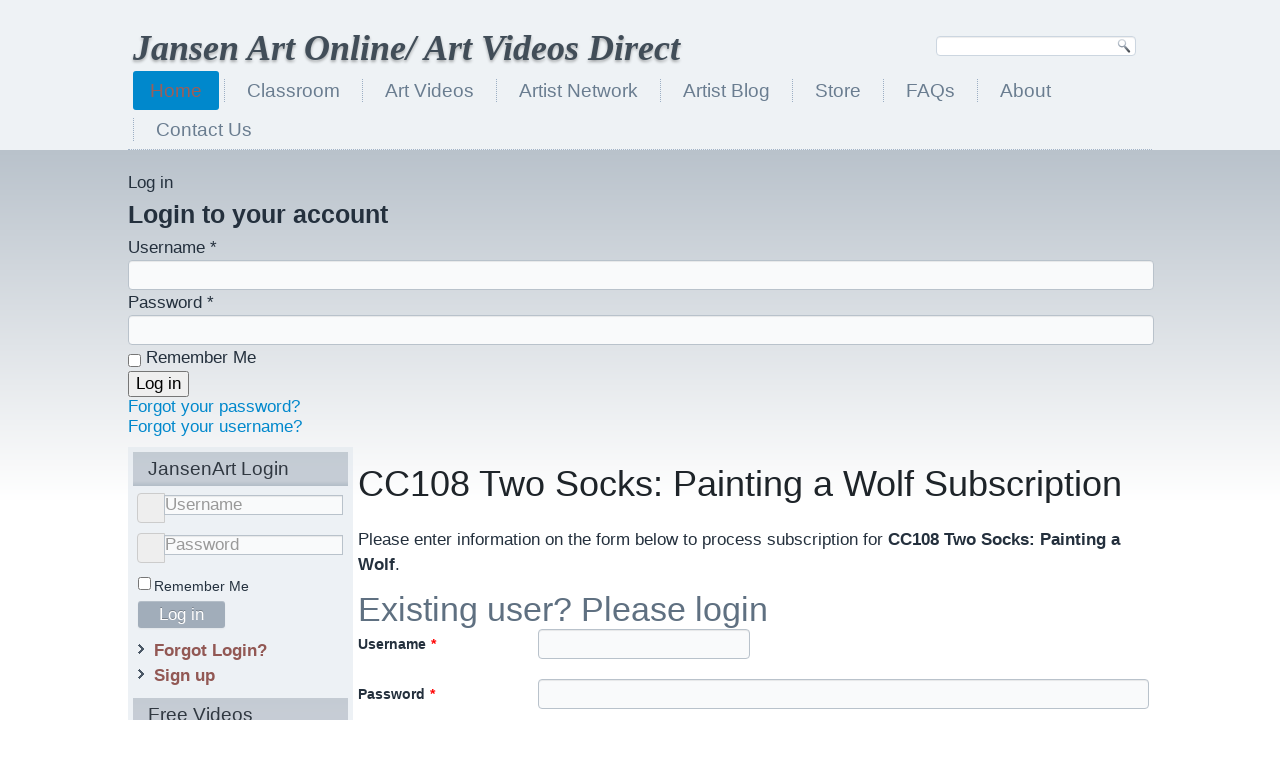

--- FILE ---
content_type: text/html; charset=utf-8
request_url: https://jansenartonline.com/en/component/osmembership/online-classes/cc108-two-socks-painting-a-wolf/sign-up?Itemid=263
body_size: 9737
content:
<!DOCTYPE html>
<html dir="ltr" lang="en-gb">
<head>
    <base href="https://jansenartonline.com/en/component/osmembership/online-classes/cc108-two-socks-painting-a-wolf/sign-up" />
	<meta http-equiv="content-type" content="text/html; charset=utf-8" />
	<meta name="keywords" content="Jansen Art Online, art classes, heritage acrylics, Jansen art studio, david jansen, paint it simply, global art supply" />
	<meta name="description" content="Jansen Art Online Education.  Professional Live and Streaming Online Art Classes for all levels." />
	<meta name="generator" content="Joomla! - Open Source Content Management" />
	<title>Jansen Art Online</title>
	<link href="/templates/jao_18/favicon.ico" rel="shortcut icon" type="image/vnd.microsoft.icon" />
	<link href="/media/com_osmembership/assets/css/style.min.css?3.0.2" rel="stylesheet" type="text/css" />
	<link href="/media/jui/css/bootstrap.min.css?65d6d97007cbbb72ade0aa339e954649" rel="stylesheet" type="text/css" />
	<link href="/media/jui/css/bootstrap-responsive.min.css?65d6d97007cbbb72ade0aa339e954649" rel="stylesheet" type="text/css" />
	<link href="/media/jui/css/bootstrap-extended.css?65d6d97007cbbb72ade0aa339e954649" rel="stylesheet" type="text/css" />
	<link href="/media/com_osmembership/assets/js/tingle/tingle.min.css" rel="stylesheet" type="text/css" />
	<link href="/media/com_osmembership/assets/js/validate/css/validationEngine.jquery.min.css" rel="stylesheet" type="text/css" />
	<link href="/plugins/system/jcemediabox/css/jcemediabox.min.css?9d108330040bd2b7386ad9c4cf8105fc" rel="stylesheet" type="text/css" />
	<link href="/plugins/system/jce/css/content.css?65d6d97007cbbb72ade0aa339e954649" rel="stylesheet" type="text/css" />
	<link href="https://jansenartonline.com/components/com_comprofiler/plugin/templates/default/bootstrap.css?v=251daca9b5dd7109" rel="stylesheet" type="text/css" />
	<link href="https://jansenartonline.com/components/com_comprofiler/plugin/templates/default/fontawesome.css?v=251daca9b5dd7109" rel="stylesheet" type="text/css" />
	<link href="https://jansenartonline.com/components/com_comprofiler/plugin/templates/default/template.css?v=5e681ab837198ac9" rel="stylesheet" type="text/css" />
	<link href="/modules/mod_bt_login/tmpl/css/style2.0.css" rel="stylesheet" type="text/css" />
	<script type="application/json" class="joomla-script-options new">{"csrf.token":"e17911145c94c59317e32333a5d285b7","system.paths":{"root":"","base":""},"system.keepalive":{"interval":3600000,"uri":"\/en\/component\/ajax\/?format=json"},"humanFormat":"YYYY-MM-DD","rootUri":"","joomla.jtext":{"OSM_FIELD_REQUIRED":"* This field is required","OSM_PLEASE_SELECT_AN_OPTION":"* Please select an option","OSM_CHECKBOX_REQUIRED":"* This checkbox is required","OSM_BOTH_DATE_RANGE_FIELD_REQUIRED":"* Both date range fields are required","OSM_FIELD_MUST_EQUAL_TEST":"* Field must equal test","OSM_INVALID":"* Invalid","OSM_DATE_TIME_RANGE":"Date Time Range","OSM_CHARACTERS_REQUIRED":"characters required","OSM_CHACTERS_ALLOWED":"characters allowed","OSM_GROUP_REQUIRED":"* You must fill one of the following fields","OSM_MIN":"* Minimum value is","OSM_MAX":"* Maximum value is","OSM_DATE_PRIOR_TO":"* Date prior to ","OSM_DATE_PAST":"* Date past ","OSM_MAXIMUM":"* Maximum","OSM_OPTION_ALLOW":"options allowed","OSM_PLEASE_SELECT":"* Please select","OSM_FIELDS_DO_NOT_MATCH":"* Fields do not match","OSM_INVALID_CREDIT_CARD_NUMBER":"* Invalid credit card number","OSM_INVALID_PHONE_NUMBER":"* Invalid phone number","OSM_INVALID_EMAIL_ADDRESS":"* Invalid email address","OSM_NOT_A_VALID_INTEGER":"* Not a valid integer","OSM_INVALID_FLOATING_DECIMAL_NUMBER":"* Invalid floating decimal number","OSM_INVALID_DATE":"* Invalid date, must be in YYYY-MM-DD format","OSM_INVALID_IP_ADDRESS":"* Invalid IP address","OSM_INVALID_URL":"* Invalid URL","OSM_NUMBER_ONLY":"* Numbers only","OSM_LETTERS_ONLY":"* Letters only","OSM_NO_SPECIAL_CHACTERS_ALLOWED":"* No special characters allowed","OSM_INVALID_USERNAME":"This username has been used by a different user. Please enter a new username","OSM_INVALID_EMAIL":"This email has been used by a different user. Please enter a new email","OSM_INVALID_PASSWORD":"OSM_INVALID_PASSWORD","OSM_EXPECTED_FORMAT":"Expected Format:","OSM_INVALID_VATNUMBER":"Invalid EU VAT Number"},"hasStripePaymentMethod":false,"hidePaymentInformation":false,"paymentNeeded":true,"selectedState":"","vatNumberField":"","showVatNumberField":0,"inputPrependClass":"input-prepend","addOnClass":"add-on","countryCode":"US","currencyCode":"USD","maxErrorsPerField":0}</script>
	<script src="/media/jui/js/jquery.min.js?65d6d97007cbbb72ade0aa339e954649" type="text/javascript"></script>
	<script src="/media/jui/js/jquery-noconflict.js?65d6d97007cbbb72ade0aa339e954649" type="text/javascript"></script>
	<script src="/media/jui/js/jquery-migrate.min.js?65d6d97007cbbb72ade0aa339e954649" type="text/javascript"></script>
	<script src="/media/com_osmembership/assets/js/membershipprojq.min.js" type="text/javascript"></script>
	<script src="/media/com_osmembership/assets/js/paymentmethods.min.js" type="text/javascript"></script>
	<script src="/media/system/js/core.js?65d6d97007cbbb72ade0aa339e954649" type="text/javascript"></script>
	<!--[if lt IE 9]><script src="/media/system/js/polyfill.event.js?65d6d97007cbbb72ade0aa339e954649" type="text/javascript"></script><![endif]-->
	<script src="/media/system/js/keepalive.js?65d6d97007cbbb72ade0aa339e954649" type="text/javascript"></script>
	<script src="/media/jui/js/bootstrap.min.js?65d6d97007cbbb72ade0aa339e954649" type="text/javascript"></script>
	<script src="/media/com_osmembership/assets/js/tingle/tingle.min.js" type="text/javascript"></script>
	<script src="/media/com_osmembership/assets/js/validate/js/jquery.validationEngine.lang.min.js" type="text/javascript"></script>
	<script src="/media/com_osmembership/assets/js/validate/js/jquery.validationEngine.min.js" type="text/javascript"></script>
	<script src="/media/com_osmembership/js/site-register-default.min.js" type="text/javascript"></script>
	<script src="/plugins/system/jcemediabox/js/jcemediabox.min.js?df182ff78a8c3234076ac72bcc4e27d1" type="text/javascript"></script>
	<script src="/media/system/js/mootools-core.js?65d6d97007cbbb72ade0aa339e954649" type="text/javascript"></script>
	<script src="/media/system/js/mootools-more.js?65d6d97007cbbb72ade0aa339e954649" type="text/javascript"></script>
	<script src="/modules/mod_bt_login/tmpl/js/jquery.simplemodal.js" type="text/javascript"></script>
	<script src="/modules/mod_bt_login/tmpl/js/default.js" type="text/javascript"></script>
	<script type="text/javascript">
var langLinkForAjax="&lang=en";jQuery(function($){ initTooltips(); $("body").on("subform-row-add", initTooltips); function initTooltips (event, container) { container = container || document;$(container).find(".hasTooltip").tooltip({"html": true,"container": "body"});} });			document.addEventListener('DOMContentLoaded', function () {
		        [].slice.call(document.querySelectorAll('.osm-modal')).forEach(function (link) {
		            link.addEventListener('click', function (e) {
		            	e.preventDefault();
		                var modal = new tingle.modal({
		                	cssClass: ['osm-modal-container'],
		                    onClose: function () {
		                        modal.destroy();
		                    }
		                });		                
		                modal.setContent('<iframe width="100%" height="480px" src="' + link.href + '" frameborder="0" allowfullscreen></iframe>');
		                modal.open();
		            });
		        });
		    });
			var yearPartIndex = 0;
			var monthPartIndex = 1;
			var dayPartIndex = 2;
			var customDateFormat = 'Y-m-d';
			var pattern = new RegExp(/^(\d{4})[\-](0?[1-9]|1[012])[\-](0?[1-9]|[12][0-9]|3[01])$/);
		 methods = new PaymentMethods();
 method = new PaymentMethod('os_paypal',0,0,0,0);
 methods.Add(method);
 method = new PaymentMethod('os_paypal_pro',1,1,1,0);
 methods.Add(method);
var siteUrl = "/";
    var taxStateCountries = "";
    taxStateCountries = taxStateCountries.split(",");
jQuery(document).ready(function(){WFMediaBox.init({"base":"\/","theme":"shadow","mediafallback":0,"mediaselector":"audio,video","width":"800","height":"450","lightbox":0,"shadowbox":0,"icons":1,"overlay":1,"overlay_opacity":0.8,"overlay_color":"#000000","transition_speed":500,"close":2,"scrolling":"fixed","labels":{"close":"Close","next":"Next","previous":"Previous","cancel":"Cancel","numbers":"{{numbers}}","numbers_count":"{{current}} of {{total}}"}});});
	</script>

    <link rel="stylesheet" href="/templates/system/css/system.css" />
    <link rel="stylesheet" href="/templates/system/css/general.css" />

    <!-- Created by Artisteer v4.2.0.60623 -->
    
    
    <meta name="viewport" content="initial-scale = 1.0, maximum-scale = 1.0, user-scalable = no, width = device-width" />

    <!--[if lt IE 9]><script src="https://html5shiv.googlecode.com/svn/trunk/html5.js"></script><![endif]-->
    <link rel="stylesheet" href="/templates/jao_18/css/template.css" media="screen" type="text/css" />
    <!--[if lte IE 7]><link rel="stylesheet" href="/templates/jao_18/css/template.ie7.css" media="screen" /><![endif]-->
    <link rel="stylesheet" href="/templates/jao_18/css/template.responsive.css" media="all" type="text/css" />


    <script>if ('undefined' != typeof jQuery) document._artxJQueryBackup = jQuery;</script>
    <script src="/templates/jao_18/jquery.js"></script>
    <script>jQuery.noConflict();</script>

    <script src="/templates/jao_18/script.js"></script>
    <script src="/templates/jao_18/script.responsive.js"></script>
    <script src="/templates/jao_18/modules.js"></script>
        <script>if (document._artxJQueryBackup) jQuery = document._artxJQueryBackup;</script>
</head>
<body>

<div id="art-main">
<header class="art-header">
    <div class="art-shapes">
        
            </div>

<h1 class="art-headline">
    <a href="/">Jansen Art Online/ Art Videos Direct</a>
</h1>




<div class="art-textblock art-object227400126">
    <form class="art-search" name="Search" action="/index.php" method="post">
    <input type="text" value="" name="searchword" />
    <input type="hidden" name="task" value="search" />
<input type="hidden" name="option" value="com_search" />
<input type="submit" value="Search" name="search" class="art-search-button" />
</form>
</div>
<nav class="art-nav">
    
<ul class="art-hmenu nav-pills"><li class="item-105 current active"><a class=" active" href="/en/">Home</a></li><li class="item-106"><a href="/en/live-classroom">Classroom</a></li><li class="item-258"><a href="/en/art-videos">Art Videos</a></li><li class="item-102"><a href="/en/jansen-art-store">Artist Network</a></li><li class="item-240"><a href="http://artist.jansenartonline.com/" target="_blank">Artist Blog</a></li><li class="item-287"><a href="http://jansenartstore.com" target="_blank">Store</a></li><li class="item-109"><a href="/en/faq-s">FAQs</a></li><li class="item-107"><a href="/en/about-us">About</a></li><li class="item-108"><a href="/en/contact-us">Contact Us</a></li></ul> 
    </nav>

                    
</header>
<div class="art-sheet clearfix">
            <!-- begin nostyle -->
<div class="art-nostyle (float: right;)">
<!-- begin nostyle content -->
<div id="btl">
	<!-- Panel top -->	
	<div class="btl-panel">
					<!-- Login button -->
						<span id="btl-panel-login" class="btl-modal">Log in</span>
						<!-- Registration button -->
						
			
			</div>
	<!-- content dropdown/modal box -->
	<div id="btl-content">
			
		<!-- Form login -->	
		<div id="btl-content-login" class="btl-content-block">
						
			<!-- if not integrated any component -->
						<form name="btl-formlogin" class="btl-formlogin" action="/en/component/osmembership/" method="post">
				<div id="btl-login-in-process"></div>	
				<h3>Login to your account</h3>
									<div class="spacer"></div>
								<div class="btl-error" id="btl-login-error"></div>
				<div class="btl-field">
					<div class="btl-label">Username *</div>
					<div class="btl-input">
						<input id="btl-input-username" type="text" name="username"	/>
					</div>
				</div>
				<div class="btl-field">
					<div class="btl-label">Password *</div>
					<div class="btl-input">
						<input id="btl-input-password" type="password" name="password" alt="password" />
					</div>
				</div>
				<div class="clear"></div>
								<div class="btl-field">				
					
					<div class="btl-input" id="btl-input-remember">
						<input id="btl-checkbox-remember"  type="checkbox" name="remember"
							value="yes" />
							Remember Me					</div>	
				</div>
				<div class="clear"></div>
								<div class="btl-buttonsubmit">
					<input type="submit" name="Submit" class="btl-buttonsubmit" onclick="return loginAjax()" value="Log in" /> 
					<input type="hidden" name="bttask" value="login" /> 
					<input type="hidden" name="return" id="btl-return"	value="aW5kZXgucGhwP29wdGlvbj1jb21fb3NtZW1iZXJzaGlwJnZpZXc9cmVnaXN0ZXImaWQ9MjcmY2F0aWQ9Mg==" />
					<input type="hidden" name="e17911145c94c59317e32333a5d285b7" value="1" />				</div>
			</form>	
			<ul id ="bt_ul">
				<li>
					<a href="/en/component/comprofiler/lostpassword">
					Forgot your password?</a>
				</li>
				<li>
					<a href="/en/component/comprofiler/lostpassword">
					Forgot your username?</a>
				</li>				
			</ul>
			
		<!-- if integrated with one component -->
						
		</div>
		
				
	</div>
	<div class="clear"></div>
</div>

<script type="text/javascript">
/*<![CDATA[*/
var btlOpt = 
{
	BT_AJAX					:'https://jansenartonline.com/en/component/osmembership/online-classes/cc108-two-socks-painting-a-wolf/sign-up?Itemid=263',
	BT_RETURN				:'/en/component/osmembership/online-classes/cc108-two-socks-painting-a-wolf/sign-up',
	RECAPTCHA				:'none',
	LOGIN_TAGS				:'',
	REGISTER_TAGS			:'',
	EFFECT					:'btl-modal',
	ALIGN					:'right',
	BG_COLOR				:'#4b5463',
	MOUSE_EVENT				:'click',
	TEXT_COLOR				:'#fff',
	MESSAGES 				: {
		E_LOGIN_AUTHENTICATE 		: 'Username and password do not match or you do not have an account yet.',
		REQUIRED_NAME				: 'Please enter your name!',
		REQUIRED_USERNAME			: 'Please enter your username!',
		REQUIRED_PASSWORD			: 'Please enter your password!',
		REQUIRED_VERIFY_PASSWORD	: 'Please re-enter your password!',
		PASSWORD_NOT_MATCH			: 'Password does not match the verify password!',
		REQUIRED_EMAIL				: 'Please enter your email!',
		EMAIL_INVALID				: 'Please enter a valid email!',
		REQUIRED_VERIFY_EMAIL		: 'Please re-enter your email!',
		EMAIL_NOT_MATCH				: 'Email does not match the verify email!',
		CAPTCHA_REQUIRED			: 'Please enter captcha key'
	}
}
if(btlOpt.ALIGN == "center"){
	BTLJ(".btl-panel").css('textAlign','center');
}else{
	BTLJ(".btl-panel").css('float',btlOpt.ALIGN);
}
BTLJ("input.btl-buttonsubmit,button.btl-buttonsubmit").css({"color":btlOpt.TEXT_COLOR,"background":btlOpt.BG_COLOR});
BTLJ("#btl .btl-panel > span").css({"color":btlOpt.TEXT_COLOR,"background-color":btlOpt.BG_COLOR,"border":btlOpt.TEXT_COLOR});
/*]]>*/
</script>

<!-- end nostyle content -->
</div>
<!-- end nostyle -->
<div class="art-layout-wrapper">
                <div class="art-content-layout">
                    <div class="art-content-layout-row">
                        <div class="art-layout-cell art-sidebar1">
<div class="art-block clearfix"><div class="art-blockheader"><h3 class="t">JansenArt Login</h3></div><div class="art-blockcontent"><form action="https://jansenartonline.com/en/component/comprofiler/login" method="post" id="login-form" class="form-inline cbLoginForm">
	<input type="hidden" name="option" value="com_comprofiler" />
	<input type="hidden" name="view" value="login" />
	<input type="hidden" name="op2" value="login" />
	<input type="hidden" name="return" value="B:aHR0cHM6Ly9qYW5zZW5hcnRvbmxpbmUuY29tL2VuL2NvbXBvbmVudC9vc21lbWJlcnNoaXAvb25saW5lLWNsYXNzZXMvY2MxMDgtdHdvLXNvY2tzLXBhaW50aW5nLWEtd29sZi9zaWduLXVwP0l0ZW1pZD0yNjM=" />
	<input type="hidden" name="message" value="0" />
	<input type="hidden" name="loginfrom" value="loginmodule" />
	<input type="hidden" name="cbsecuritym3" value="cbm_524a2fd0_149176b9_6095bc3673eee0dc85cb6841aa318c36" />
						<div class="userdata">
			<div id="form-login-username" class="control-group">
				<div class="controls">
																									<div class="input-prepend input-append">
								<span class="add-on">
									<span class="cb_template cb_template_default">
										<span class="cbModuleUsernameIcon fa fa-user" title="Username"></span>
									</span>
								</span>
								<input id="modlgn-username" type="text" name="username" class="input-small" size="14" placeholder="Username" />
							</div>
															</div>
			</div>
			<div id="form-login-password" class="control-group">
				<div class="controls">
																									<div class="input-prepend input-append">
								<span class="add-on">
									<span class="cb_template cb_template_default">
										<span class="cbModulePasswordIcon fa fa-lock" title="Password"></span>
									</span>
								</span>
								<input id="modlgn-passwd" type="password" name="passwd" class="input-small" size="14" placeholder="Password"  />
							</div>
															</div>
			</div>
										<div id="form-login-remember" class="control-group checkbox">
					<label for="modlgn-remember" class="col-form-label">Remember Me</label>
					<input id="modlgn-remember" type="checkbox" name="remember" class="inputbox" value="yes" />
				</div>
									<div id="form-login-submit" class="control-group">
				<div class="controls">
					<button type="submit" name="Submit" class="btn btn-primary art-button">
																			Log in											</button>
				</div>
			</div>
					</div>
				<ul id="form-login-links" class="unstyled">
							<li id="form-login-forgot">
					<a href="https://jansenartonline.com/en/component/comprofiler/lostpassword">
																			Forgot Login?											</a>
				</li>
										<li id="form-login-register">
					<a href="https://jansenartonline.com/en/component/comprofiler/registers">
																			Sign up											</a>
				</li>
					</ul>
				</form></div></div><div class="art-block clearfix"><div class="art-blockheader"><h3 class="t">Free Videos</h3></div><div class="art-blockcontent"><ul class="menu"><li class="item-607"><a href="/en/challenge-main-page">Free Video Main Page</a></li><li class="item-586"><a href="/en/30-days-of-roses">30 Days of Roses</a></li><li class="item-596"><a href="/en/landscape-challenge">Acrylic Landscape</a></li><li class="item-618"><a href="/en/book-videos2">Book Videos</a></li><li class="item-619"><a href="/en/color-mixing-prep">Color Mixing &amp; Prep</a></li><li class="item-617"><a href="/en/jansen-art-studio">Jansen Art Studio</a></li><li class="item-606"><a href="/en/painting-birds">Painting Birds</a></li><li class="item-597"><a href="/en/spring-wildflower">Spring Wildflower</a></li></ul></div></div><div class="art-block clearfix"><div class="art-blockheader"><h3 class="t">Art Videos Direct</h3></div><div class="art-blockcontent"><ul class="menu"><li class="item-260"><a href="/en/welcome-to-art-videos-direct">Welcome To Art Videos Direct</a></li><li class="item-263"><a href="/en/how-to-subscribe">How to Subscribe</a></li><li class="item-259"><a href="/en/free-video-lesson">Free Video Lessons</a></li><li class="item-262"><a href="/en/books-videos">Free Book Videos</a></li><li class="item-315"><a href="/en/free-paint-and-prep">Free Paint &amp; Prep</a></li></ul></div></div><div class="art-block clearfix"><div class="art-blockheader"><h3 class="t">Creative Corner</h3></div><div class="art-blockcontent"><ul class="menu"><li class="item-472"><a href="/en/creative-corner-main">Creative Corner Main</a></li></ul></div></div>



                        </div>

                        <div class="art-layout-cell art-content">
<article class="art-post art-messages"><div class="art-postcontent clearfix"><div id="system-message-container">
	</div>
</div></article><article class="art-post"><div class="art-postcontent clearfix"><div id="osm-singup-page" class="osm-container osm-plan-27">
	<h1 class="osm-page-title">CC108 Two Socks: Painting a Wolf Subscription</h1>
    <div class="osm-message clearfix"><p>Please enter information on the form below to process subscription for <strong>CC108 Two Socks: Painting a Wolf</strong>.</p></div>
	<form method="post" action="/en/component/comprofiler/login" name="osm_login_form" id="osm_login_form" autocomplete="off" class="form form-horizontal">
		<h2 class="osm-heading">Existing user? Please login</h2>
		<div class="control-group">
			<div class="control-label">
				<label for="username">
					Username<span class="required">*</span>
				</label>
			</div>
			<div class="controls eb-form-control">
				<input type="text" name="username" id="username" required class="input-large validate[required] form-control" value=""/>
			</div>
		</div>
		<div class="control-group">
			<div class="control-label">
				<label for="password">
					Password<span class="required">*</span>
				</label>
			</div>
			<div class="controls eb-form-control">
				<input type="password" id="password" name="password" required class="input-large validate[required] form-control" value="" />
			</div>
		</div>
		<div class="control-group">
			<div class="controls eb-form-control">
				<input type="submit" value="Login" class="btn btn-primary" />
			</div>
		</div>

					<h2 class="eb-heading">New User? Please register</h2>
			<h3 class="osm-heading">Account Information</h3>
				<input type="hidden" name="remember" value="1" />
		<input type="hidden" name="login_from_mp_subscription_form" value="1" />
		<input type="hidden" name="return" value="aHR0cHM6Ly9qYW5zZW5hcnRvbmxpbmUuY29tL2VuL2NvbXBvbmVudC9vc21lbWJlcnNoaXAvb25saW5lLWNsYXNzZXMvY2MxMDgtdHdvLXNvY2tzLXBhaW50aW5nLWEtd29sZi9zaWduLXVwP0l0ZW1pZD0yNjM=" />
		<input type="hidden" name="e17911145c94c59317e32333a5d285b7" value="1" />	</form>
	<form method="post" name="os_form" id="os_form" action="/en/component/osmembership/?task=register.process_subscription&Itemid=263" enctype="multipart/form-data" autocomplete="off" class="form form-horizontal">
			<div id="field_username" class="control-group">
			<div class="control-label">
				<label id="username1-lbl" for="username1" class="hasTip hasTip" title="&lt;strong&gt;Username&lt;/strong&gt;&lt;br /&gt;Enter your username for your account">Username<span class="required">*</span></label>			</div>
			<div class="controls eb-form-control">
				<input type="text" name="username" id="username1" class="validate[required,minSize[2],ajax[ajaxUserCall]] form-control" value="" size="15" autocomplete="off"/>
			</div>
		</div>
	        <div id="field_password" class="control-group">
            <div class="control-label">
			    <label id="password1-lbl" for="password1" class="hasTip hasTip" title="&lt;strong&gt;Password&lt;/strong&gt;&lt;br /&gt;Enter password for your account">Password<span class="required">*</span></label>            </div>
            <div class="controls eb-form-control">
                <input value="" class="validate[required,minSize[4],ajax[ajaxValidatePassword]] form-control" type="password" name="password1" id="password1" autocomplete="off"/>
            </div>
        </div>
        <div id="field_password2" class="control-group">
            <div class="control-label">
                <label for="password2">
				    Retype Password                    <span class="required">*</span>
                </label>
            </div>
            <div class="controls eb-form-control">
                <input value="" class="validate[required,equals[password1]] form-control" type="password" name="password2" id="password2" />
            </div>
        </div>
    <div class="control-group field-type-text" id="field_first_name" >
	<div class="control-label">
		<label id="first_name-lbl" for="first_name" >
	First Name		<span class="star">&#160;*</span>
	</label>	</div>
	<div class="controls eb-form-control">
		<input type="text"
       name="first_name" id="first_name"
       value="" class="validate[required]" size="25" />
	</div>
</div>

<div class="control-group field-type-text" id="field_last_name" >
	<div class="control-label">
		<label id="last_name-lbl" for="last_name" >
	Last Name		<span class="star">&#160;*</span>
	</label>	</div>
	<div class="controls eb-form-control">
		<input type="text"
       name="last_name" id="last_name"
       value="" class="validate[required]" />
	</div>
</div>

<div class="control-group field-type-text" id="field_email" >
	<div class="control-label">
		<label id="email-lbl" for="email" >
	Email		<span class="star">&#160;*</span>
	</label>	</div>
	<div class="controls eb-form-control">
		<input type="text"
       name="email" id="email"
       value="" class="validate[required,custom[email],ajax[ajaxEmailCall]]" size="35" />
	</div>
</div>

<div class="control-group field-type-textarea" id="field_comment" >
	<div class="control-label">
		<label id="comment-lbl" for="comment" >
	Comment</label>	</div>
	<div class="controls eb-form-control">
		<textarea name="comment"
          id="comment" rows="5" cols="40"></textarea>
	</div>
</div>

		<h3 class="osm-heading">Payment Information</h3>
		<div class="control-group osm-coupon-container">
		<div class="control-label">
			<label>Coupon</label>
		</div>
		<div class="controls eb-form-control">
			<input type="text" class="form-control input-medium" name="coupon_code" id="coupon_code" value="" onchange="calculateSubscriptionFee();" />
			<span class="invalid" id="coupon_validate_msg" style="display: none;">The coupon code you entered is invalid or expired</span>
		</div>
	</div>
	<div class="control-group">
		<div class="control-label">
			<label>Price</label>
		</div>
		<div class="controls eb-form-control">
			<div class="input-prepend">
<span class="add-on">$</span>
<input id="amount" type="text" readonly="readonly" class="form-control input-small" value="29.95" />
</div>		</div>
	</div>
			<div class="control-group">
			<div class="control-label">
				<label>Discount Amount</label>
			</div>
			<div class="controls eb-form-control">
				<div class="input-prepend">
<span class="add-on">$</span>
<input id="discount_amount" type="text" readonly="readonly" class="form-control input-small" value="0.00" />
</div>			</div>
		</div>
			<div class="control-group">
			<div class="control-label">
				<label>Gross Amount</label>
			</div>
			<div class="controls eb-form-control">
				<div class="input-prepend">
<span class="add-on">$</span>
<input id="gross_amount" type="text" readonly="readonly" class="form-control input-small" value="29.95" />
</div>			</div>
		</div>
		<div class="control-group payment_information" id="payment_method_container">
		<div class="control-label" >
			<label for="payment_method">
				Payment Method				<span class="required">*</span>
			</label>
		</div>
		<div class="controls eb-form-control">
			<fieldset id="osm-payment-method-list">
									<div class="osm-payment-method-item os_paypal clearfix">
						<label>
                            <input onclick="changePaymentMethod();" id="osm-payment-method-item-0" type="radio" name="payment_method" value="os_paypal"  checked="checked"  />
							Paypal						</label>
					</div>
										<div class="osm-payment-method-item os_paypal_pro clearfix">
						<label>
                            <input onclick="changePaymentMethod();" id="osm-payment-method-item-1" type="radio" name="payment_method" value="os_paypal_pro"  />
							Credit Card Payment						</label>
					</div>
								</fieldset>
		</div>
	</div>
<div class="control-group payment_information" id="tr_card_number" style = "display:none">
    <div class="control-label">
        <label>Credit Card Number<span class="required">*</span></label>
    </div>
    <div class="controls eb-form-control">
	                <input type="text" name="x_card_num" class="validate[required]> form-control" value="" size="20" />
	        </div>
</div>
<div class="control-group payment_information" id="tr_exp_date" style = "display:none">
    <div class="control-label">
        <label>
            Expiration Date<span class="required">*</span>
        </label>
    </div>
    <div class="controls eb-form-control">
	                <select name="exp_month" id="exp_month" class="input-medium form-select">
	<option value="1" selected="selected">01</option>
	<option value="2">02</option>
	<option value="3">03</option>
	<option value="4">04</option>
	<option value="5">05</option>
	<option value="6">06</option>
	<option value="7">07</option>
	<option value="8">08</option>
	<option value="9">09</option>
	<option value="10">10</option>
	<option value="11">11</option>
	<option value="12">12</option>
</select>
  /  <select name="exp_year" class="id="exp_year" input-medium form-select">
	<option value="2026" selected="selected">2026</option>
	<option value="2027">2027</option>
	<option value="2028">2028</option>
	<option value="2029">2029</option>
	<option value="2030">2030</option>
	<option value="2031">2031</option>
	<option value="2032">2032</option>
	<option value="2033">2033</option>
	<option value="2034">2034</option>
	<option value="2035">2035</option>
	<option value="2036">2036</option>
</select>
	        </div>
</div>
<div class="control-group payment_information" id="tr_cvv_code" style = "display:none">
    <div class="control-label">
        <label>
            Card (CVV) Code<span class="required">*</span>
        </label>
    </div>
    <div class="controls eb-form-control">
	                <input type="text" name="x_card_code" class="validate[required,custom[number]] form-control" value="" size="20" />
	        </div>
</div>
<div class="control-group payment_information" id="tr_card_holder_name"  style = "display:none;" >
	<div class="control-label">
		<label>
			Card Holder Name<span class="required">*</span>
		</label>
	</div>
	<div class="controls eb-form-control">
		<input type="text" name="card_holder_name" class="validate[required] form-control"  value="" size="40" />
	</div>
</div>

	<div class="form-actions">
		<input type="submit" class="btn btn-primary" name="btnSubmit" id="btn-submit" value="Process Subscription">
		<img id="ajax-loading-animation" src="/media/com_osmembership/ajax-loadding-animation.gif" style="display: none;" alt="Loading" />
	</div>
	<input type="hidden" name="plan_id" value="27" />
	<input type="hidden" name="act" value="subscribe" />
	<input type="hidden" name="renew_option_id" value="0" />
	<input type="hidden" name="upgrade_option_id" value="0" />
	<input type="hidden" name="show_payment_fee" value="0" />
	<input type="hidden" name="vat_number_field" value="" />
	<input type="hidden" name="country_base_tax" value="0" />	
	<input type="hidden" name="default_country" id="default_country" value="United States" />
    <input type="hidden" id="card-nonce" name="nonce" />
	<input type="text" name="osm_my_own_website_name" value="" autocomplete="off" class="osm-invisible-to-visitors" />
<input type="hidden" name="e24a2e9188ca9b0bead72ef307c1e4e9" value="1768811550" />

	<input type="hidden" name="e17911145c94c59317e32333a5d285b7" value="1" /></form>
</div></div></article>


                        </div>
                    </div>
                </div>
            </div>
<div class="art-content-layout"><div class="art-content-layout-row"><div class="art-layout-cell art-layout-sidebar-bg" style="width: 100%;"><div class="art-block clearfix"><div class="art-blockcontent"><div class="custom"  >
	<p style="text-align: center;"><a href="https://indd.adobe.com/view/47d61dfb-1be9-4937-8aea-3aebffb44cb8" target="_self"><img style="background-color: initial; text-align: left;" src="/images/Footer_Banner.jpg" alt="Footer Banner" /></a></p></div></div></div></div></div></div>
<footer class="art-footer">
    <!-- begin nostyle -->
<div class="art-nostyle">
<!-- begin nostyle content -->


<div class="custom"  >
	<p style="text-align: center;">Copyright © 1997-2022 Jansen Art Studio Inc.&nbsp; All Rights Reserved.</p></div>
<!-- end nostyle content -->
</div>
<!-- end nostyle -->
</footer>

    </div>
</div>


</body>
</html>

--- FILE ---
content_type: text/javascript
request_url: https://jansenartonline.com/media/com_osmembership/js/site-register-default.min.js
body_size: 2557
content:
!function(m,p){p(m).ready(function(){"undefined"==typeof tingle&&p(".osm-modal").colorbox({width:"80%",height:"80%",iframe:!0,scrolling:!0,rel:!1}),p("#osm_login_form").length&&OSMVALIDATEFORM("#osm_login_form"),buildStateFields("state","country",Joomla.getOptions("selectedState")),OSMMaskInputs(m.getElementById("os_form")),!0===Joomla.getOptions("hidePaymentInformation")&&p(".payment_information").css("display","none");var e=Joomla.getOptions("vatNumberField");if(e){var t=Joomla.getOptions("inputPrependClass"),n=Joomla.getOptions("addOnClass"),a=Joomla.getOptions("countryCode"),i=Joomla.getOptions("showVatNumberField"),o=p("#"+e);o.addClass("taxable");var r=o.parent().html();r='<div class="'+t+' inline-display"><span class="'+n+'" id="vat_country_code">'+a+"</span>"+r+'<span class="invalid" id="vatnumber_validate_msg" style="display: none;"> '+Joomla.JText._("OSM_INVALID_VATNUMBER")+"</span></div>",o.parent().html(r),p("#"+e).change(function(){calculateSubscriptionFee()}),0===i?p("#field_"+e).hide():p("#field_"+e).show()}var s=Joomla.getOptions("paymentNeeded");if(Joomla.getOptions("hasStripePaymentMethod")&&"undefined"!=typeof stripe){var d=elements.create("card",{style:{base:{fontSize:"16px",color:"#32325d"}}});d.mount("#stripe-card-element")}Joomla.getOptions("squareAppId")&&createSquareCardElement();var l=Joomla.getOptions("maxErrorsPerField");p("#os_form").validationEngine("attach",{maxErrorsPerField:l,onValidationComplete:function(t,e){if(!0!==e)return!1;if(t.on("submit",function(e){e.preventDefault()}),t.find("#btn-submit").prop("disabled",!0),s){var n;if(void 0===(n=p('input:radio[name="payment_method"]').length?p('input:radio[name="payment_method"]:checked').val():p('input[name="payment_method"]').val()))return!0;if("undefined"!=typeof stripePublicKey&&0===n.indexOf("os_stripe")&&p("#tr_card_number").is(":visible"))return Stripe.card.createToken({number:p('input[name="x_card_num"]').val(),cvc:p('input[name="x_card_code"]').val(),exp_month:p('select[name="exp_month"]').val(),exp_year:p('select[name="exp_year"]').val(),name:p('input[name="card_holder_name"]').val()},stripeResponseHandler),!1;if("undefined"!=typeof stripe&&0===n.indexOf("os_stripe")&&p("#stripe-card-form").is(":visible"))return stripe.createToken(d).then(function(e){e.error?(alert(e.error.message),t.find("#btn-submit").removeAttr("disabled")):stripeTokenHandler(e.token)}),!1;if(0===n.indexOf("os_squareup")&&p("#tr_card_number").is(":visible"))return sqPaymentForm.requestCardNonce(),!1;if(0===n.indexOf("os_squarecard")&&p("#square-card-form").is(":visible"))return squareCardCallBackHandle(),!1}return!0}})})}(document,jQuery);

--- FILE ---
content_type: text/javascript
request_url: https://jansenartonline.com/media/com_osmembership/assets/js/paymentmethods.min.js
body_size: 11291
content:
function PaymentMethod(t,e,a,n,o){this.name=t,this.creditCard=e,this.cardType=a,this.cardCvv=n,this.cardHolderName=o}function PaymentMethods(){this.length=0,this.methods=[]}function stripeTokenHandler(t){var e=document.getElementById("os_form"),a=document.createElement("input");a.setAttribute("type","hidden"),a.setAttribute("name","stripeToken"),a.setAttribute("value",t.id),e.appendChild(a),e.submit()}PaymentMethod.prototype.getName=function(){return this.name},PaymentMethod.prototype.getCreditCard=function(){return this.creditCard},PaymentMethod.prototype.getCardType=function(){return this.cardType},PaymentMethod.prototype.getCardCvv=function(){return this.cardCvv},PaymentMethod.prototype.getCardHolderName=function(){return this.cardHolderName},PaymentMethods.prototype.Add=function(t){this.methods[this.length]=t,this.length=this.length+1},PaymentMethods.prototype.Find=function(t){for(var e=0;e<this.length;e++)if(this.methods[e].name==t)return this.methods[e];return null},OSMMaskInputs=function(t){t.querySelectorAll("input[data-input-mask]").forEach(function(t){var e=t.dataset.inputMask;"/"===e.slice(0,1)&&"/"===e.slice(-1)&&(e=(e=e.slice(1)).slice(0,-1),e=new RegExp(e));IMask(t,{mask:e})})},function(u){stripeResponseHandler=function(t,e){var a=u("#os_form");if(e.error)"card_error"==e.error.type&&"undefined"!=typeof osmStripeErrors&&osmStripeErrors[e.error.code]&&(e.error.message=osmStripeErrors[e.error.code]),alert(e.error.message),a.find("#btn-submit").prop("disabled",!1);else{var n=e.id;u("#x_card_num").val(""),u("#x_card_code").val(""),u("#card_holder_name").val(""),a.append(u('<input type="hidden" name="stripeToken" />').val(n)),a.get(0).submit()}},OSMVALIDATEFORM=function(t){var e=Joomla.getOptions("maxErrorsPerField");u(t).validationEngine("attach",{maxErrorsPerField:e,onValidationComplete:function(t,e){return 1==e&&(t.on("submit",function(t){t.preventDefault()}),!0)}})},changePaymentMethod=function(){updatePaymentMethod(),1==document.os_form.show_payment_fee.value&&calculateSubscriptionFee()},updatePaymentMethod=function(){var t;document.os_form;t=u("input:radio[name^=payment_method]").length?u('input:radio[name="payment_method"]:checked').val():u('input[name="payment_method"]').val(),method=methods.Find(t),method&&(method.getCreditCard()?(u("#tr_card_number").show(),u("#tr_exp_date").show(),u("#tr_cvv_code").show(),method.getCardHolderName(),u("#tr_card_holder_name").show()):(u("#tr_card_number").hide(),u("#tr_exp_date").hide(),u("#tr_cvv_code").hide(),u("#tr_card_holder_name").hide()),0===t.indexOf("os_squareup")?u("#sq_field_zipcode").show():u("#sq_field_zipcode").hide(),"undefined"!=typeof stripe&&(0===t.indexOf("os_stripe")?u("#stripe-card-form").show():u("#stripe-card-form").hide()),0===t.indexOf("os_squarecard")?u("#square-card-form").show():u("#square-card-form").hide())},calculateSubscriptionFee=function(){var t,s=u("#btn-submit"),l=u("#ajax-loading-animation");void 0!==(t=u("input:radio[name^=payment_method]").length?u('input:radio[name="payment_method"]:checked').val():u('input[name="payment_method"]').val())&&(s.attr("disabled","disabled"),l.show(),u.ajax({type:"POST",url:siteUrl+"index.php?option=com_osmembership&task=register.calculate_subscription_fee&payment_method="+t+langLinkForAjax,data:u("#os_form input[name='plan_id'], #os_form input[name='coupon_code'], #os_form select[name='country'], #os_form select[name='state'], #os_form input.taxable[type='text'], #os_form input[name='coupon_code'], #os_form input[name='act'], #os_form input[name='renew_option_id'], #os_form input[name='upgrade_option_id'], #os_form .payment-calculation input[type='text'], #os_form .payment-calculation input[type='range'], #os_form .payment-calculation input[type='checkbox']:checked, #os_form .payment-calculation input[type='radio']:checked, #os_form .payment-calculation select"),dataType:"json",success:function(t,e,a){var n=u("#amount"),o=u("#payment-terms"),r=u("#trial_amount"),i=u("#vat_country_code");s.removeAttr("disabled"),l.hide(),void 0!==t.setup_fee_formatted?u("#setup_fee").val(t.setup_fee_formatted):u("#setup_fee").val(t.setup_fee),n.length&&(void 0!==t.amount_formatted?n.val(t.amount_formatted):n.val(t.amount),void 0!==t.discount_amount_formatted?u("#discount_amount").val(t.discount_amount_formatted):u("#discount_amount").val(t.discount_amount),void 0!==t.tax_amount_formatted?u("#tax_amount").val(t.tax_amount_formatted):u("#tax_amount").val(t.tax_amount),void 0!==t.payment_processing_fee_formatted?u("#payment_processing_fee").val(t.payment_processing_fee_formatted):u("#payment_processing_fee").val(t.payment_processing_fee),void 0!==t.gross_amount_formatted?u("#gross_amount").val(t.gross_amount_formatted):u("#gross_amount").val(t.gross_amount)),o.length&&(o.html(t.payment_terms),r.length&&(void 0!==t.trial_amount_formatted?r.val(t.trial_amount_formatted):r.val(t.trial_amount),void 0!==t.trial_discount_amount_formatted?u("#trial_discount_amount").val(t.trial_discount_amount_formatted):u("#trial_discount_amount").val(t.trial_discount_amount),0<t.trial_discount_amount?u("#trial_discount_amount_container").show():u("#trial_discount_amount_container").hide(),void 0!==t.trial_tax_amount_formatted?u("#trial_tax_amount").val(t.trial_tax_amount_formatted):u("#trial_tax_amount").val(t.trial_tax_amount),0<t.trial_tax_amount?u("#trial_tax_amount_container").show():u("#trial_tax_amount_container").hide(),void 0!==t.trial_payment_processing_fee_formatted?u("#trial_payment_processing_fee").val(t.trial_payment_processing_fee_formatted):u("#trial_payment_processing_fee").val(t.trial_payment_processing_fee),0<t.trial_payment_processing_fee?u("#trial_payment_processing_fee_container").show():u("#trial_payment_processing_fee_container").hide(),void 0!==t.trial_gross_amount_formatted?u("#trial_gross_amount").val(t.trial_gross_amount_formatted):u("#trial_gross_amount").val(t.trial_gross_amount),0<t.trial_discount_amount||0<t.trial_tax_amount||0<t.trial_payment_processing_fee?u("#trial_gross_amount_container").show():u("#trial_gross_amount_container").hide()),void 0!==t.regular_amount_formatted?u("#regular_amount").val(t.regular_amount_formatted):u("#regular_amount").val(t.regular_amount),void 0!==t.regular_discount_amount_formatted?u("#regular_discount_amount").val(t.regular_discount_amount_formatted):u("#regular_discount_amount").val(t.regular_discount_amount),0<t.regular_discount_amount?u("#regular_discount_amount_container").show():u("#regular_discount_amount_container").hide(),void 0!==t.regular_tax_amount_formatted?u("#regular_tax_amount").val(t.regular_tax_amount_formatted):u("#regular_tax_amount").val(t.regular_tax_amount),0<t.regular_tax_amount?u("#regular_tax_amount_container").show():u("#regular_tax_amount_container").hide(),void 0!==t.regular_payment_processing_fee_formatted?u("#regular_payment_processing_fee").val(t.regular_payment_processing_fee_formatted):u("#regular_payment_processing_fee").val(t.regular_payment_processing_fee),0<t.regular_payment_processing_fee?u("#regular_payment_processing_fee_container").show():u("#regular_payment_processing_fee_container").hide(),void 0!==t.regular_gross_amount_formatted?u("#regular_gross_amount").val(t.regular_gross_amount_formatted):u("#regular_gross_amount").val(t.regular_gross_amount),0<t.regular_discount_amount||0<t.regular_tax_amount||0<t.regular_payment_processing_fee?u("#regular_gross_amount_container").show():u("#regular_gross_amount_container").hide()),i.length&&("GR"==t.country_code?i.text("EL"):i.text(t.country_code));var _=u("input[name^=vat_number_field]").val();_&&(1==t.show_vat_number_field?u("#field_"+_).show():u("#field_"+_).hide()),0==t.show_payment_information?u(".payment_information").css("display","none"):(u(".payment_information").css("display",""),updatePaymentMethod()),1==t.coupon_valid?u("#coupon_validate_msg").hide():u("#coupon_validate_msg").show(),1==t.vatnumber_valid?u("#vatnumber_validate_msg").hide():u("#vatnumber_validate_msg").show()},error:function(t,e,a){alert(e)}}))},showHideDependFields=function(t,e,a){var i=u("#btn-submit"),_=u("#ajax-loading-animation");i.attr("disabled","disabled"),i.show(),u.ajax({type:"POST",url:siteUrl+"index.php?option=com_osmembership&task=register.get_depend_fields_status&field_id="+t+langLinkForAjax,data:u(".master-field input[type='checkbox']:checked, .master-field input[type='radio']:checked, .master-field select"),dataType:"json",success:function(t,e,a){i.removeAttr("disabled"),_.hide();var n,o=[],r=[];for(0<t.hide_fields.length&&(o=t.hide_fields.split(",")),0<t.show_fields.length&&(r=t.show_fields.split(",")),n=0;n<o.length;n++)u("#"+o[n]).hide();for(n=0;n<r.length;n++)u("#"+r[n]).show();calculateSubscriptionFee()},error:function(t,e,a){alert(e)}})},buildStateField=function(e,a,t){if(u("#"+e).length&&u("#"+e).is("select")){if(u("#"+a).length)var n=u("#"+a).val();else n="";u.ajax({type:"GET",url:siteUrl+"index.php?option=com_osmembership&task=register.get_states&country_name="+n+"&field_name="+e+"&state_name="+t+langLinkForAjax,success:function(t){u("#field_"+e+" .controls").length?u("#field_"+e+" .controls").html(t):u("#field_"+e+" .col-md-9").length?u("#field_"+e+" .col-md-9").html(t):u("#field_"+e+" .uk-form-controls").html(t),"undefined"!=typeof taxStateCountries&&"state"==e&&taxStateCountries[0]&&u("#state").change(function(){if(u("#"+a).length)var t=u("#country").val();else t=u("#default_country").val();t&&-1!=u.inArray(t,taxStateCountries)&&calculateSubscriptionFee()})},error:function(t,e,a){alert(e)}}),u("#"+a).length&&u("#"+a).change(function(){u.ajax({type:"GET",url:siteUrl+"index.php?option=com_osmembership&task=register.get_states&country_name="+u(this).val()+"&field_name="+e+"&state_name="+t+langLinkForAjax,success:function(t){u("#field_"+e+" .controls").length?u("#field_"+e+" .controls").html(t):u("#field_"+e+" .col-md-9").length?u("#field_"+e+" .col-md-9").html(t):u("#field_"+e+" .uk-form-controls").html(t),"undefined"!=typeof taxStateCountries&&"state"==e&&taxStateCountries[0]&&u("#state").change(function(){if(u("#country").length)var t=u("#country").val();else t="";t&&-1!=u.inArray(t,taxStateCountries)&&calculateSubscriptionFee()})},error:function(t,e,a){alert(e)}}),0!=(paymentMethod=u("input[name^=country_base_tax]").val())&&calculateSubscriptionFee()})}else u("#"+a).length&&u("#"+a).change(function(){0!=(paymentMethod=u("input[name^=country_base_tax]").val())&&calculateSubscriptionFee()})},buildStateFields=function(e,t,a){var n=u("#"+t),o=u("#"+e);o.length&&o.is("select")?n.length&&n.change(function(){u.ajax({type:"GET",url:siteUrl+"index.php?option=com_osmembership&task=register.get_states&country_name="+u(this).val()+"&field_name="+e+"&state_name="+a+langLinkForAjax,success:function(t){u("#field_"+e+" .controls").length?u("#field_"+e+" .controls").html(t):u("#field_"+e+" .col-md-9").length?u("#field_"+e+" .col-md-9").html(t):u("#field_"+e+" .uk-form-controls").html(t),"undefined"!=typeof taxStateCountries&&"state"==e&&taxStateCountries[0]&&u("#state").change(function(){var t;(t=u("#country").length?u("#country").val():"")&&-1!=u.inArray(t,taxStateCountries)&&calculateSubscriptionFee()})},error:function(t,e,a){alert(e)}}),0!=(paymentMethod=u("input[name^=country_base_tax]").val())&&calculateSubscriptionFee()}):n.length&&n.change(function(){0!=u("input[name^=country_base_tax]").val()&&calculateSubscriptionFee()})}}(jQuery);

--- FILE ---
content_type: text/javascript
request_url: https://jansenartonline.com/media/com_osmembership/assets/js/validate/js/jquery.validationEngine.min.js
body_size: 26665
content:
jQuery(function(E){"use strict";var T={init:function(e){var t=this;return t.data("jqv")&&null!=t.data("jqv")||(e=T._saveOptions(t,e),E(document).on("click",".formError",function(){E(this).fadeOut(150,function(){E(this).parent(".formErrorOuter").remove(),E(this).remove()})})),this},attach:function(e){var t,a=this;return(t=e?T._saveOptions(a,e):a.data("jqv")).validateAttribute=a.find("[data-validation-engine*=validate]").length?"data-validation-engine":"class",t.binded&&(a.on(t.validationEventTrigger,"["+t.validateAttribute+"*=validate]:not([type=checkbox]):not([type=radio]):not(.datepicker)",T._onFieldEvent),a.on("click","["+t.validateAttribute+"*=validate][type=checkbox],["+t.validateAttribute+"*=validate][type=radio]",T._onFieldEvent),a.on(t.validationEventTrigger,"["+t.validateAttribute+"*=validate][class*=datepicker]",{delay:300},T._onFieldEvent)),t.autoPositionUpdate&&E(window).bind("resize",{noAnimation:!0,formElem:a},T.updatePromptsPosition),a.on("click","a[data-validation-engine-skip], a[class*='validate-skip'], button[data-validation-engine-skip], button[class*='validate-skip'], input[data-validation-engine-skip], input[class*='validate-skip']",T._submitButtonClick),a.removeData("jqv_submitButton"),a.on("submit",T._onSubmitEvent),this},detach:function(){var e=this,t=e.data("jqv");return e.find("["+t.validateAttribute+"*=validate]").not("[type=checkbox]").off(t.validationEventTrigger,T._onFieldEvent),e.find("["+t.validateAttribute+"*=validate][type=checkbox],[class*=validate][type=radio]").off("click",T._onFieldEvent),e.off("submit",T._onSubmitEvent),e.removeData("jqv"),e.off("click","a[data-validation-engine-skip], a[class*='validate-skip'], button[data-validation-engine-skip], button[class*='validate-skip'], input[data-validation-engine-skip], input[class*='validate-skip']",T._submitButtonClick),e.removeData("jqv_submitButton"),t.autoPositionUpdate&&E(window).off("resize",T.updatePromptsPosition),this},validate:function(){var e=E(this),t=null;if(e.is("form")||e.hasClass("validationEngineContainer")){if(e.hasClass("validating"))return!1;e.addClass("validating");var a=e.data("jqv");t=T._validateFields(this);setTimeout(function(){e.removeClass("validating")},100),t&&a.onSuccess?a.onSuccess():!t&&a.onFailure&&a.onFailure()}else if(e.is("form")||e.hasClass("validationEngineContainer"))e.removeClass("validating");else{var r=e.closest("form, .validationEngineContainer");a=r.data("jqv")?r.data("jqv"):E.validationEngine.defaults;(t=T._validateField(e,a))&&a.onFieldSuccess?a.onFieldSuccess():a.onFieldFailure&&0<a.InvalidFields.length&&a.onFieldFailure()}return a.onValidationComplete?!!a.onValidationComplete(r,t):t},updatePromptsPosition:function(e){if(e&&this==window)var r=e.data.formElem,i=e.data.noAnimation;else r=E(this.closest("form, .validationEngineContainer"));var o=r.data("jqv");return r.find("["+o.validateAttribute+"*=validate]").not(":disabled").each(function(){var e=E(this);o.prettySelect&&e.is(":hidden")&&(e=r.find("#"+o.usePrefix+e.attr("id")+o.useSuffix));var t=T._getPrompt(e),a=E(t).find(".formErrorContent").html();t&&T._updatePrompt(e,E(t),a,void 0,!1,o,i)}),this},showPrompt:function(e,t,a,r){var i=this.closest("form, .validationEngineContainer").data("jqv");return i=i||T._saveOptions(this,i),a&&(i.promptPosition=a),i.showArrow=1==r,T._showPrompt(this,e,t,!1,i),this},hide:function(){var e,t=E(this).closest("form, .validationEngineContainer").data("jqv"),a=t&&t.fadeDuration?t.fadeDuration:.3;return e=E(this).is("form")||E(this).hasClass("validationEngineContainer")?"parentForm"+T._getClassName(E(this).attr("id")):T._getClassName(E(this).attr("id"))+"formError",E("."+e).fadeTo(a,.3,function(){E(this).parent(".formErrorOuter").remove(),E(this).remove()}),this},hideAll:function(){var e=this.data("jqv"),t=e?e.fadeDuration:300;return E(".formError").fadeTo(t,300,function(){E(this).parent(".formErrorOuter").remove(),E(this).remove()}),this},_onFieldEvent:function(e){var t=E(this),a=t.closest("form, .validationEngineContainer").data("jqv");a.eventTrigger="field",window.setTimeout(function(){T._validateField(t,a),0==a.InvalidFields.length&&a.onFieldSuccess?a.onFieldSuccess():0<a.InvalidFields.length&&a.onFieldFailure&&a.onFieldFailure()},e.data?e.data.delay:0)},_onSubmitEvent:function(){var e=E(this),t=e.data("jqv");if(e.data("jqv_submitButton")){var a=E("#"+e.data("jqv_submitButton"));if(a&&0<a.length&&(a.hasClass("validate-skip")||"true"==a.attr("data-validation-engine-skip")))return!0}t.eventTrigger="submit";var r=T._validateFields(e);return r&&t.ajaxFormValidation?(T._validateFormWithAjax(e,t),!1):t.onValidationComplete?!!t.onValidationComplete(e,r):r},_checkAjaxStatus:function(e){var a=!0;return E.each(e.ajaxValidCache,function(e,t){if(!t)return a=!1}),a},_checkAjaxFieldStatus:function(e,t){return 1==t.ajaxValidCache[e]},_validateFields:function(a){var r=a.data("jqv"),i=!1;a.trigger("jqv.form.validating");var o=null;if(a.find("["+r.validateAttribute+"*=validate]").not(":disabled").each(function(){var e=E(this),t=[];if(E.inArray(e.attr("name"),t)<0){if((i|=T._validateField(e,r))&&null==o&&(o=e.is(":hidden")&&r.prettySelect?e=a.find("#"+r.usePrefix+T._jqSelector(e.attr("id"))+r.useSuffix):(e.data("jqv-prompt-at")instanceof jQuery?e=e.data("jqv-prompt-at"):e.data("jqv-prompt-at")&&(e=E(e.data("jqv-prompt-at"))),e)),r.doNotShowAllErrosOnSubmit)return!1;if(t.push(e.attr("name")),1==r.showOneMessage&&i)return!1}}),a.trigger("jqv.form.result",[i]),i){if(r.scroll){var e=o.offset().top,t=o.offset().left,s=r.promptPosition;if("string"==typeof s&&-1!=s.indexOf(":")&&(s=s.substring(0,s.indexOf(":"))),"bottomRight"!=s&&"bottomLeft"!=s){var n=T._getPrompt(o);n&&(e=n.offset().top)}if(r.scrollOffset&&(e-=r.scrollOffset),r.isOverflown){var l=E(r.overflownDIV);if(!l.length)return!1;e+=l.scrollTop()+-parseInt(l.offset().top)-5,E(r.overflownDIV+":not(:animated)").animate({scrollTop:e},1100,function(){r.focusFirstField&&o.focus()})}else E("html, body").animate({scrollTop:e},1100,function(){r.focusFirstField&&o.focus()}),E("html, body").animate({scrollLeft:t},1100)}else r.focusFirstField&&o.focus();return!1}return!0},_validateFormWithAjax:function(l,d){var e=l.serialize(),t=d.ajaxFormValidationMethod?d.ajaxFormValidationMethod:"GET",a=d.ajaxFormValidationURL?d.ajaxFormValidationURL:l.attr("action"),u=d.dataType?d.dataType:"json";E.ajax({type:t,url:a,cache:!1,dataType:u,data:e,form:l,methods:T,options:d,beforeSend:function(){return d.onBeforeAjaxFormValidation(l,d)},error:function(e,t){T._ajaxError(e,t)},success:function(e){if("json"==u&&!0!==e){for(var t=!1,a=0;a<e.length;a++){var r=e[a],i=r[0],o=E(E("#"+i)[0]);if(1==o.length){var s=r[2];if(1==r[1])if(""!=s&&s){if(d.allrules[s])(n=d.allrules[s].alertTextOk)&&(s=n);d.showPrompts&&T._showPrompt(o,s,"pass",!1,d,!0)}else T._closePrompt(o);else{var n;if(t|=!0,d.allrules[s])(n=d.allrules[s].alertText)&&(s=n);d.showPrompts&&T._showPrompt(o,s,"",!1,d,!0)}}}d.onAjaxFormComplete(!t,l,e,d)}else d.onAjaxFormComplete(!0,l,e,d)}})},_validateField:function(e,t,a){if(e.attr("id")||(e.attr("id","form-validation-field-"+E.validationEngine.fieldIdCounter),++E.validationEngine.fieldIdCounter),!t.validateNonVisibleFields&&(e.is(":hidden")&&!t.prettySelect||e.parent().is(":hidden")))return!1;var r=e.attr(t.validateAttribute),i=/validate\[(.*)\]/.exec(r);if(!i)return!1;var o=i[1].split(/\[|,|\]/),s=e.attr("name"),n="",l="",d=!1,u=!1;t.isError=!1,t.showArrow=!0,0<t.maxErrorsPerField&&(u=!0);for(var c=E(e.closest("form, .validationEngineContainer")),f=0;f<o.length;f++)o[f]=o[f].replace(" ",""),""===o[f]&&delete o[f];f=0;for(var v=0;f<o.length;f++){if(u&&v>=t.maxErrorsPerField){if(!d){var p=E.inArray("required",o);d=-1!=p&&f<=p}break}var m=void 0;switch(o[f]){case"required":d=!0,m=T._getErrorMessage(c,e,o[f],o,f,t,T._required);break;case"custom":m=T._getErrorMessage(c,e,o[f],o,f,t,T._custom);break;case"groupRequired":var g="["+t.validateAttribute+"*="+o[f+1]+"]",h=c.find(g).eq(0);h[0]!=e[0]&&(T._validateField(h,t,a),t.showArrow=!0),(m=T._getErrorMessage(c,e,o[f],o,f,t,T._groupRequired))&&(d=!0),t.showArrow=!1;break;case"ajax":"email"==e.attr("id")&&"submit"==t.eventTrigger||(m=T._ajax(e,o,f,t))&&(l="load");break;case"minSize":m=T._getErrorMessage(c,e,o[f],o,f,t,T._minSize);break;case"maxSize":m=T._getErrorMessage(c,e,o[f],o,f,t,T._maxSize);break;case"min":m=T._getErrorMessage(c,e,o[f],o,f,t,T._min);break;case"max":m=T._getErrorMessage(c,e,o[f],o,f,t,T._max);break;case"past":m=T._getErrorMessage(c,e,o[f],o,f,t,T._past);break;case"future":m=T._getErrorMessage(c,e,o[f],o,f,t,T._future);break;case"dateRange":g="["+t.validateAttribute+"*="+o[f+1]+"]";t.firstOfGroup=c.find(g).eq(0),t.secondOfGroup=c.find(g).eq(1),(t.firstOfGroup[0].value||t.secondOfGroup[0].value)&&(m=T._getErrorMessage(c,e,o[f],o,f,t,T._dateRange)),m&&(d=!0),t.showArrow=!1;break;case"dateTimeRange":g="["+t.validateAttribute+"*="+o[f+1]+"]";t.firstOfGroup=c.find(g).eq(0),t.secondOfGroup=c.find(g).eq(1),(t.firstOfGroup[0].value||t.secondOfGroup[0].value)&&(m=T._getErrorMessage(c,e,o[f],o,f,t,T._dateTimeRange)),m&&(d=!0),t.showArrow=!1;break;case"maxCheckbox":e=E(c.find("input[name='"+s+"']")),m=T._getErrorMessage(c,e,o[f],o,f,t,T._maxCheckbox);break;case"minCheckbox":e=E(c.find("input[name='"+s+"']")),m=T._getErrorMessage(c,e,o[f],o,f,t,T._minCheckbox);break;case"equals":m=T._getErrorMessage(c,e,o[f],o,f,t,T._equals);break;case"funcCall":m=T._getErrorMessage(c,e,o[f],o,f,t,T._funcCall);break;case"creditCard":m=T._getErrorMessage(c,e,o[f],o,f,t,T._creditCard);break;case"condRequired":void 0!==(m=T._getErrorMessage(c,e,o[f],o,f,t,T._condRequired))&&(d=!0)}var x=!1;if("object"==typeof m)switch(m.status){case"_break":x=!0;break;case"_error":m=m.message;break;case"_error_no_prompt":return!0}if(x)break;"string"==typeof m&&(n+=m+"<br/>",t.isError=!0,v++)}!d&&!e.val()&&e.val().length<1&&(t.isError=!1);var _=e.prop("type"),C=e.data("promptPosition")||t.promptPosition;("radio"==_||"checkbox"==_)&&1<c.find("input[name='"+s+"']").size()&&(e=E("inline"===C?c.find("input[name='"+s+"'][type!=hidden]:last"):c.find("input[name='"+s+"'][type!=hidden]:first")),t.showArrow=!1),e.is(":hidden")&&t.prettySelect&&(e=c.find("#"+t.usePrefix+T._jqSelector(e.attr("id"))+t.useSuffix)),t.isError&&t.showPrompts?T._showPrompt(e,n,l,!1,t):T._closePrompt(e),e.trigger("jqv.field.result",[e,t.isError,n]);var b=E.inArray(e[0],t.InvalidFields);return-1==b?t.isError&&t.InvalidFields.push(e[0]):t.isError||t.InvalidFields.splice(b,1),T._handleStatusCssClasses(e,t),t.isError&&t.onFieldFailure&&t.onFieldFailure(e),!t.isError&&t.onFieldSuccess&&t.onFieldSuccess(e),t.isError},_handleStatusCssClasses:function(e,t){t.addSuccessCssClassToField&&e.removeClass(t.addSuccessCssClassToField),t.addFailureCssClassToField&&e.removeClass(t.addFailureCssClassToField),t.addSuccessCssClassToField&&!t.isError&&e.addClass(t.addSuccessCssClassToField),t.addFailureCssClassToField&&t.isError&&e.addClass(t.addFailureCssClassToField)},_getErrorMessage:function(e,t,a,r,i,o,s){var n=jQuery.inArray(a,r);"custom"!==a&&"funcCall"!==a||(a=a+"["+r[n+1]+"]",delete r[n]);var l,d=a,u=(t.attr("data-validation-engine")?t.attr("data-validation-engine"):t.attr("class")).split(" ");if(null!=(l="future"==a||"past"==a||"maxCheckbox"==a||"minCheckbox"==a?s(e,t,r,i,o):s(t,r,i,o))){var c=T._getCustomErrorMessage(E(t),u,d,o);c&&(l=c)}return l},_getCustomErrorMessage:function(e,t,a,r){var i=!1,o=/^custom\[.*\]$/.test(a)?T._validityProp.custom:T._validityProp[a];if(null!=o&&null!=(i=e.attr("data-errormessage-"+o)))return i;if(null!=(i=e.attr("data-errormessage")))return i;var s="#"+e.attr("id");if(void 0!==r.custom_error_messages[s]&&void 0!==r.custom_error_messages[s][a])i=r.custom_error_messages[s][a].message;else if(0<t.length)for(var n=0;n<t.length&&0<t.length;n++){var l="."+t[n];if(void 0!==r.custom_error_messages[l]&&void 0!==r.custom_error_messages[l][a]){i=r.custom_error_messages[l][a].message;break}}return i||void 0===r.custom_error_messages[a]||void 0===r.custom_error_messages[a].message||(i=r.custom_error_messages[a].message),i},_validityProp:{required:"value-missing",custom:"custom-error",groupRequired:"value-missing",ajax:"custom-error",minSize:"range-underflow",maxSize:"range-overflow",min:"range-underflow",max:"range-overflow",past:"type-mismatch",future:"type-mismatch",dateRange:"type-mismatch",dateTimeRange:"type-mismatch",maxCheckbox:"range-overflow",minCheckbox:"range-underflow",equals:"pattern-mismatch",funcCall:"custom-error",creditCard:"pattern-mismatch",condRequired:"value-missing"},_required:function(e,t,a,r,i){switch(e.prop("type")){case"text":case"password":case"textarea":case"file":case"select-one":case"select-multiple":default:var o=E.trim(e.val()),s=E.trim(e.attr("data-validation-placeholder")),n=E.trim(e.attr("placeholder"));if(!o||s&&o==s||n&&o==n)return r.allrules[t[a]].alertText;break;case"radio":case"checkbox":if(i){if(!e.attr("checked"))return r.allrules[t[a]].alertTextCheckboxMultiple;break}var l=e.closest("form, .validationEngineContainer"),d=e.attr("name");if(0==l.find("input[name='"+d+"']:checked").size())return 1==l.find("input[name='"+d+"']:visible").size()?r.allrules[t[a]].alertTextCheckboxe:r.allrules[t[a]].alertTextCheckboxMultiple}},_groupRequired:function(e,t,a,r){var i="["+r.validateAttribute+"*="+t[a+1]+"]",o=!1;if(e.closest("form, .validationEngineContainer").find(i).each(function(){if(!T._required(E(this),t,a,r))return!(o=!0)}),!o)return r.allrules[t[a]].alertText},_custom:function(e,t,a,r){var i,o=t[a+1],s=r.allrules[o];if(s)if(s.regex){var n=s.regex;if(!n)return void alert("jqv:custom regex not found - "+o);if(!new RegExp(n).test(e.val()))return r.allrules[o].alertText}else{if(!s.func)return void alert("jqv:custom type not allowed "+o);if("function"!=typeof(i=s.func))return void alert("jqv:custom parameter 'function' is no function - "+o);if(!i(e,t,a,r))return r.allrules[o].alertText}else alert("jqv:custom rule not found - "+o)},_funcCall:function(e,t,a,r){var i,o=t[a+1];if(-1<o.indexOf(".")){for(var s=o.split("."),n=window;s.length;)n=n[s.shift()];i=n}else i=window[o]||r.customFunctions[o];if("function"==typeof i)return i(e,t,a,r)},_equals:function(e,t,a,r){var i=t[a+1];if(e.val()!=E("#"+i).val())return r.allrules.equals.alertText},_maxSize:function(e,t,a,r){var i=t[a+1];if(i<e.val().length){var o=r.allrules.maxSize;return o.alertText+i+o.alertText2}},_minSize:function(e,t,a,r){var i=t[a+1];if(e.val().length<i){var o=r.allrules.minSize;return o.alertText+i+o.alertText2}},_min:function(e,t,a,r){var i=parseFloat(t[a+1]);if(parseFloat(e.val())<i){var o=r.allrules.min;return o.alertText2?o.alertText+i+o.alertText2:o.alertText+i}},_max:function(e,t,a,r){var i=parseFloat(t[a+1]);if(i<parseFloat(e.val())){var o=r.allrules.max;return o.alertText2?o.alertText+i+o.alertText2:o.alertText+i}},_past:function(e,t,a,r,i){var o,s=a[r+1],n=E(e.find("input[name='"+s.replace(/^#+/,"")+"']"));if("now"==s.toLowerCase())o=new Date;else if(null!=n.val()){if(n.is(":disabled"))return;o=T._parseDate(n.val())}else o=T._parseDate(s);if(o<T._parseDate(t.val())){var l=i.allrules.past;return l.alertText2?l.alertText+T._dateToString(o)+l.alertText2:l.alertText+T._dateToString(o)}},_future:function(e,t,a,r,i){var o,s=a[r+1],n=E(e.find("input[name='"+s.replace(/^#+/,"")+"']"));if("now"==s.toLowerCase())o=new Date;else if(null!=n.val()){if(n.is(":disabled"))return;o=T._parseDate(n.val())}else o=T._parseDate(s);if(T._parseDate(t.val())<o){var l=i.allrules.future;return l.alertText2?l.alertText+T._dateToString(o)+l.alertText2:l.alertText+T._dateToString(o)}},_isDate:function(e){return new RegExp(/^\d{4}[\/\-](0?[1-9]|1[012])[\/\-](0?[1-9]|[12][0-9]|3[01])$|^(?:(?:(?:0?[13578]|1[02])(\/|-)31)|(?:(?:0?[1,3-9]|1[0-2])(\/|-)(?:29|30)))(\/|-)(?:[1-9]\d\d\d|\d[1-9]\d\d|\d\d[1-9]\d|\d\d\d[1-9])$|^(?:(?:0?[1-9]|1[0-2])(\/|-)(?:0?[1-9]|1\d|2[0-8]))(\/|-)(?:[1-9]\d\d\d|\d[1-9]\d\d|\d\d[1-9]\d|\d\d\d[1-9])$|^(0?2(\/|-)29)(\/|-)(?:(?:0[48]00|[13579][26]00|[2468][048]00)|(?:\d\d)?(?:0[48]|[2468][048]|[13579][26]))$/).test(e)},_isDateTime:function(e){return new RegExp(/^\d{4}[\/\-](0?[1-9]|1[012])[\/\-](0?[1-9]|[12][0-9]|3[01])\s+(1[012]|0?[1-9]){1}:(0?[1-5]|[0-6][0-9]){1}:(0?[0-6]|[0-6][0-9]){1}\s+(am|pm|AM|PM){1}$|^(?:(?:(?:0?[13578]|1[02])(\/|-)31)|(?:(?:0?[1,3-9]|1[0-2])(\/|-)(?:29|30)))(\/|-)(?:[1-9]\d\d\d|\d[1-9]\d\d|\d\d[1-9]\d|\d\d\d[1-9])$|^((1[012]|0?[1-9]){1}\/(0?[1-9]|[12][0-9]|3[01]){1}\/\d{2,4}\s+(1[012]|0?[1-9]){1}:(0?[1-5]|[0-6][0-9]){1}:(0?[0-6]|[0-6][0-9]){1}\s+(am|pm|AM|PM){1})$/).test(e)},_dateCompare:function(e,t){return new Date(e.toString())<new Date(t.toString())},_dateRange:function(e,t,a,r){return!(!r.firstOfGroup[0].value&&r.secondOfGroup[0].value||r.firstOfGroup[0].value&&!r.secondOfGroup[0].value)&&T._isDate(r.firstOfGroup[0].value)&&T._isDate(r.secondOfGroup[0].value)&&T._dateCompare(r.firstOfGroup[0].value,r.secondOfGroup[0].value)?void 0:r.allrules[t[a]].alertText+r.allrules[t[a]].alertText2},_dateTimeRange:function(e,t,a,r){return!(!r.firstOfGroup[0].value&&r.secondOfGroup[0].value||r.firstOfGroup[0].value&&!r.secondOfGroup[0].value)&&T._isDateTime(r.firstOfGroup[0].value)&&T._isDateTime(r.secondOfGroup[0].value)&&T._dateCompare(r.firstOfGroup[0].value,r.secondOfGroup[0].value)?void 0:r.allrules[t[a]].alertText+r.allrules[t[a]].alertText2},_maxCheckbox:function(e,t,a,r,i){var o=a[r+1],s=t.attr("name");if(o<e.find("input[name='"+s+"']:checked").size())return i.showArrow=!1,i.allrules.maxCheckbox.alertText2?i.allrules.maxCheckbox.alertText+" "+o+" "+i.allrules.maxCheckbox.alertText2:i.allrules.maxCheckbox.alertText},_minCheckbox:function(e,t,a,r,i){var o=a[r+1],s=t.attr("name");if(e.find("input[name='"+s+"']:checked").size()<o)return i.showArrow=!1,i.allrules.minCheckbox.alertText+" "+o+" "+i.allrules.minCheckbox.alertText2},_creditCard:function(e,t,a,r){var i=!1,o=e.val().replace(/ +/g,"").replace(/-+/g,""),s=o.length;if(14<=s&&s<=16&&0<parseInt(o)){for(var n,l=0,d=(a=s-1,1),u=new String;n=parseInt(o.charAt(a)),u+=d++%2==0?2*n:n,0<=--a;);for(a=0;a<u.length;a++)l+=parseInt(u.charAt(a));i=l%10==0}if(!i)return r.allrules.creditCard.alertText},_ajax:function(e,t,a,s){var r=t[a+1],n=s.allrules[r],i=n.extraData,o=n.extraDataDynamic,l={fieldId:e.attr("id"),fieldValue:e.val()};if("object"==typeof i)E.extend(l,i);else if("string"==typeof i){var d=i.split("&");for(a=0;a<d.length;a++){var u=d[a].split("=");u[0]&&u[0]&&(l[u[0]]=u[1])}}if(o){var c=String(o).split(",");for(a=0;a<c.length;a++){var f=c[a];if(E(f).length){var v=e.closest("form, .validationEngineContainer").find(f).val();f.replace("#",""),escape(v);l[f.replace("#","")]=v}}}if("field"==s.eventTrigger&&delete s.ajaxValidCache[e.attr("id")],!s.isError&&!T._checkAjaxFieldStatus(e.attr("id"),s)){var p=!0;return"submit"==s.eventTrigger&&(p=!1),E.ajax({type:s.ajaxFormValidationMethod,url:n.url,cache:!1,dataType:"json",data:l,field:e,rule:n,methods:T,options:s,async:p,beforeSend:function(){},error:function(e,t){T._ajaxError(e,t)},success:function(e){var t=e[0],a=E("#"+t).eq(0);if(1==a.length){var r=e[1],i=e[2];if(r){if(s.ajaxValidCache[t]=!0,i){if(s.allrules[i])(o=s.allrules[i].alertTextOk)&&(i=o)}else i=n.alertTextOk;s.showPrompts&&(i?T._showPrompt(a,i,"pass",!0,s):T._closePrompt(a))}else{var o;if(s.ajaxValidCache[t]=!1,s.isError=!0,i){if(s.allrules[i])(o=s.allrules[i].alertText)&&(i=o)}else i=n.alertText;s.showPrompts&&T._showPrompt(a,i,"",!0,s)}}a.trigger("jqv.field.result",[a,s.isError,i])}}),n.alertTextLoad}},_ajaxError:function(e,t){0==e.status&&null==t?alert("The page is not served from a server! ajax call failed"):"undefined"!=typeof console&&console.log("Ajax error: "+e.status+" "+t)},_dateToString:function(e){var t=customDateFormat;return" "+(t=(t=(t=t.replace("Y",e.getFullYear())).replace("m",e.getMonth()+1)).replace("d",e.getDate()))},_parseDate:function(e){var t=e.split("-");return t==e&&(t=e.split("/")),t==e&&(t=e.split(".")),new Date(t[yearPartIndex],t[monthPartIndex]-1,t[dayPartIndex])},_showPrompt:function(e,t,a,r,i,o){e.data("jqv-prompt-at")instanceof jQuery?e=e.data("jqv-prompt-at"):e.data("jqv-prompt-at")&&(e=E(e.data("jqv-prompt-at")));var s=T._getPrompt(e);o&&(s=!1),E.trim(t)&&(s?T._updatePrompt(e,s,t,a,r,i):T._buildPrompt(e,t,a,r,i))},_buildPrompt:function(e,t,a,r,i){var o=E("<div>");switch(o.addClass(T._getClassName(e.attr("id"))+"formError"),o.addClass("parentForm"+T._getClassName(e.closest("form, .validationEngineContainer").attr("id"))),o.addClass("formError"),a){case"pass":o.addClass("greenPopup");break;case"load":o.addClass("blackPopup")}r&&o.addClass("ajaxed");E("<div>").addClass("formErrorContent").html(t).appendTo(o);var s=e.data("promptPosition")||i.promptPosition;if(i.showArrow){var n=E("<div>").addClass("formErrorArrow");if("string"==typeof s)-1!=(u=s.indexOf(":"))&&(s=s.substring(0,u));switch(s){case"bottomLeft":case"bottomRight":o.find(".formErrorContent").before(n),n.addClass("formErrorArrowBottom").html('<div class="line1">\x3c!-- --\x3e</div><div class="line2">\x3c!-- --\x3e</div><div class="line3">\x3c!-- --\x3e</div><div class="line4">\x3c!-- --\x3e</div><div class="line5">\x3c!-- --\x3e</div><div class="line6">\x3c!-- --\x3e</div><div class="line7">\x3c!-- --\x3e</div><div class="line8">\x3c!-- --\x3e</div><div class="line9">\x3c!-- --\x3e</div><div class="line10">\x3c!-- --\x3e</div>');break;case"topLeft":case"topRight":n.html('<div class="line10">\x3c!-- --\x3e</div><div class="line9">\x3c!-- --\x3e</div><div class="line8">\x3c!-- --\x3e</div><div class="line7">\x3c!-- --\x3e</div><div class="line6">\x3c!-- --\x3e</div><div class="line5">\x3c!-- --\x3e</div><div class="line4">\x3c!-- --\x3e</div><div class="line3">\x3c!-- --\x3e</div><div class="line2">\x3c!-- --\x3e</div><div class="line1">\x3c!-- --\x3e</div>'),o.append(n)}}i.addPromptClass&&o.addClass(i.addPromptClass);var l=e.attr("data-required-class");if(void 0!==l)o.addClass(l);else if(i.prettySelect&&E("#"+e.attr("id")).next().is("select")){var d=E("#"+e.attr("id").substr(i.usePrefix.length).substring(i.useSuffix.length)).attr("data-required-class");void 0!==d&&o.addClass(d)}o.css({opacity:0}),"inline"===s?(o.addClass("inline"),void 0!==e.attr("data-prompt-target")&&0<E("#"+e.attr("data-prompt-target")).length?o.appendTo(E("#"+e.attr("data-prompt-target"))):e.after(o)):e.before(o);var u=T._calculatePosition(e,o,i);return o.css({position:"inline"===s?"relative":"absolute",top:u.callerTopPosition,left:u.callerleftPosition,marginTop:u.marginTopSize,opacity:0}).data("callerField",e),i.autoHidePrompt&&setTimeout(function(){o.animate({opacity:0},function(){o.closest(".formErrorOuter").remove(),o.remove()})},i.autoHideDelay),o.animate({opacity:.87})},_updatePrompt:function(e,t,a,r,i,o,s){if(t){void 0!==r&&("pass"==r?t.addClass("greenPopup"):t.removeClass("greenPopup"),"load"==r?t.addClass("blackPopup"):t.removeClass("blackPopup")),i?t.addClass("ajaxed"):t.removeClass("ajaxed"),t.find(".formErrorContent").html(a);var n=T._calculatePosition(e,t,o),l={top:n.callerTopPosition,left:n.callerleftPosition,marginTop:n.marginTopSize};s?t.css(l):t.animate(l)}},_closePrompt:function(e){var t=T._getPrompt(e);t&&t.fadeTo("fast",0,function(){t.parent(".formErrorOuter").remove(),t.remove()})},closePrompt:function(e){return T._closePrompt(e)},_getPrompt:function(e){var t=E(e).closest("form, .validationEngineContainer").attr("id"),a=T._getClassName(e.attr("id"))+"formError",r=E("."+T._escapeExpression(a)+".parentForm"+T._getClassName(t))[0];if(r)return E(r)},_escapeExpression:function(e){return e.replace(/([#;&,\.\+\*\~':"\!\^$\[\]\(\)=>\|])/g,"\\$1")},isRTL:function(e){var t=E(document),a=E("body"),r=e&&e.hasClass("rtl")||e&&"rtl"===(e.attr("dir")||"").toLowerCase()||t.hasClass("rtl")||"rtl"===(t.attr("dir")||"").toLowerCase()||a.hasClass("rtl")||"rtl"===(a.attr("dir")||"").toLowerCase();return Boolean(r)},_calculatePosition:function(e,t,a){var r,i,o,s=e.width(),n=e.position().left,l=e.position().top;e.height();r=i=0,o=-t.height();var d=e.data("promptPosition")||a.promptPosition,u="",c="",f=0,v=0;switch("string"==typeof d&&-1!=d.indexOf(":")&&(u=d.substring(d.indexOf(":")+1),d=d.substring(0,d.indexOf(":")),-1!=u.indexOf(",")&&(c=u.substring(u.indexOf(",")+1),u=u.substring(0,u.indexOf(",")),v=parseInt(c),isNaN(v)&&(v=0)),f=parseInt(u),isNaN(u)&&(u=0)),d){default:case"topRight":i+=n+s-30,r+=l;break;case"topLeft":r+=l,i+=n;break;case"centerRight":r=l+4,o=0,i=n+e.outerWidth(!0)+5;break;case"centerLeft":i=n-(t.width()+2),r=l+4,o=0;break;case"bottomLeft":r=l+e.height()+5,o=0,i=n;break;case"bottomRight":i=n+s-30,r=l+e.height()+5,o=0;break;case"inline":o=r=i=0}return{callerTopPosition:(r+=v)+"px",callerleftPosition:(i+=f)+"px",marginTopSize:o+"px"}},_saveOptions:function(e,t){if(E.validationEngineLanguage)var a=E.validationEngineLanguage.allRules;else E.error("jQuery.validationEngine rules are not loaded, plz add localization files to the page");E.validationEngine.defaults.allrules=a;var r=E.extend(!0,{},E.validationEngine.defaults,t);return e.data("jqv",r),r},_getClassName:function(e){if(e)return e.replace(/:/g,"_").replace(/\./g,"_")},_jqSelector:function(e){return e.replace(/([;&,\.\+\*\~':"\!\^#$%@\[\]\(\)=>\|])/g,"\\$1")},_condRequired:function(e,t,a,r){var i,o;for(i=a+1;i<t.length;i++)if((o=jQuery("#"+t[i]).first()).length&&null==T._required(o,["required"],0,r,!0))return T._required(e,["required"],0,r)},_submitButtonClick:function(e){var t=E(this);t.closest("form, .validationEngineContainer").data("jqv_submitButton",t.attr("id"))}};E.fn.validationEngine=function(e){var t=E(this);return t[0]?"string"==typeof e&&"_"!=e.charAt(0)&&T[e]?("showPrompt"!=e&&"hide"!=e&&"hideAll"!=e&&T.init.apply(t),T[e].apply(t,Array.prototype.slice.call(arguments,1))):"object"!=typeof e&&e?void E.error("Method "+e+" does not exist in jQuery.validationEngine"):(T.init.apply(t,arguments),T.attach.apply(t)):t},E.validationEngine={fieldIdCounter:0,defaults:{validationEventTrigger:"blur",scroll:!0,focusFirstField:!0,showPrompts:!0,validateNonVisibleFields:!1,promptPosition:"topRight",bindMethod:"bind",inlineAjax:!1,ajaxFormValidation:!1,ajaxFormValidationURL:!1,ajaxFormValidationMethod:"get",onAjaxFormComplete:E.noop,onBeforeAjaxFormValidation:E.noop,onValidationComplete:!1,doNotShowAllErrosOnSubmit:!1,custom_error_messages:{},binded:!0,showArrow:!0,isError:!1,maxErrorsPerField:!1,ajaxValidCache:{},autoPositionUpdate:!1,InvalidFields:[],onFieldSuccess:!1,onFieldFailure:!1,onSuccess:!1,onFailure:!1,validateAttribute:"class",addSuccessCssClassToField:"",addFailureCssClassToField:"",autoHidePrompt:!1,autoHideDelay:1e4,fadeDuration:.3,prettySelect:!1,addPromptClass:"",usePrefix:"",useSuffix:"",showOneMessage:!1}},E(function(){E.validationEngine.defaults.promptPosition=T.isRTL()?"topLeft":"topRight"})});

--- FILE ---
content_type: text/javascript
request_url: https://jansenartonline.com/media/com_osmembership/assets/js/validate/js/jquery.validationEngine.lang.min.js
body_size: 5895
content:
jQuery(function(a){a.fn.validationEngineLanguage=function(){},a.validationEngineLanguage={newLang:function(){var e=Joomla.getOptions("rootUri");a.validationEngineLanguage.allRules={required:{regex:"none",alertText:Joomla.JText._("OSM_FIELD_REQUIRED","* This field is required"),alertTextCheckboxMultiple:Joomla.JText._("OSM_PLEASE_SELECT_AN_OPTION","* Please select an option"),alertTextCheckboxe:Joomla.JText._("OSM_CHECKBOX_REQUIRED","* This checkbox is required"),alertTextDateRange:Joomla.JText._("OSM_BOTH_DATE_RANGE_FIELD_REQUIRED","* Both date range fields are required")},requiredInFunction:{func:function(e,a,t,o){return"test"==e.val()},alertText:Joomla.JText._("OSM_FIELD_MUST_EQUAL_TEST","* Field must equal test")},dateRange:{regex:"none",alertText:Joomla.JText._("OSM_INVALID","* Invalid "),alertText2:"Date Range"},dateTimeRange:{regex:"none",alertText:Joomla.JText._("OSM_INVALID","* Invalid "),alertText2:Joomla.JText._("OSM_DATE_TIME_RANGE","Date Time Range")},minSize:{regex:"none",alertText:Joomla.JText._("OSM_MINIMUM","* Minimum "),alertText2:Joomla.JText._("OSM_CHARACTERS_REQUIRED"," characters required")},maxSize:{regex:"none",alertText:Joomla.JText._("OSM_MAXIMUM","* Maximum "),alertText2:Joomla.JText._("OSM_CHACTERS_ALLOWED"," characters allowed")},groupRequired:{regex:"none",alertText:Joomla.JText._("OSM_GROUP_REQUIRED","* You must fill one of the following fields")},min:{regex:"none",alertText:Joomla.JText._("OSM_MIN","* Minimum value is ")},max:{regex:"none",alertText:Joomla.JText._("OSM_MAX","* Maximum value is ")},past:{regex:"none",alertText:Joomla.JText._("OSM_DATE_PRIOR_TO","* Date prior to ")},future:{regex:"none",alertText:Joomla.JText._("OSM_DATE_PAST","* Date past ")},maxCheckbox:{regex:"none",alertText:Joomla.JText._("OSM_MAXIMUM","* Maximum "),alertText2:Joomla.JText._("OSM_OPTION_ALLOW"," options allowed")},minCheckbox:{regex:"none",alertText:Joomla.JText._("OSM_PLEASE_SELECT","* Please select "),alertText2:" options"},equals:{regex:"none",alertText:Joomla.JText._("OSM_FIELDS_DO_NOT_MATCH","* Fields do not match")},creditCard:{regex:"none",alertText:Joomla.JText._("OSM_INVALID_CREDIT_CARD_NUMBER","* Invalid credit card number")},phone:{regex:/^([\+][0-9]{1,3}[\ \.\-])?([\(]{1}[0-9]{2,6}[\)])?([0-9\ \.\-\/]{3,20})((x|ext|extension)[\ ]?[0-9]{1,4})?$/,alertText:Joomla.JText._("OSM_INVALID_PHONE_NUMBER","* Invalid phone number")},email:{regex:/^(([^<>()[\]\\.,;:\s@\"]+(\.[^<>()[\]\\.,;:\s@\"]+)*)|(\".+\"))@((\[[0-9]{1,3}\.[0-9]{1,3}\.[0-9]{1,3}\.[0-9]{1,3}\])|(([a-zA-Z\-0-9]+\.)+[a-zA-Z]{2,}))$/,alertText:Joomla.JText._("OSM_INVALID_EMAIL_ADDRESS","* Invalid email address")},integer:{regex:/^[\-\+]?\d+$/,alertText:Joomla.JText._("OSM_NOT_A_VALID_INTEGER","* Not a valid integer")},number:{regex:/^[\-\+]?((([0-9]{1,3})([,][0-9]{3})*)|([0-9]+))?([\.]([0-9]+))?$/,alertText:Joomla.JText._("OSM_INVALID_FLOATING_DECIMAL_NUMBER","* Invalid floating decimal number")},date:{func:function(e){var a=pattern.exec(e.val());if(null==a)return!1;var t=a[yearPartIndex+1],o=+a[monthPartIndex+1],l=+a[dayPartIndex+1],r=new Date(t,o-1,l);return r.getFullYear()==t&&r.getMonth()==o-1&&r.getDate()==l},alertText:Joomla.JText._("OSM_INVALID_DATE").replace("YYYY-MM-DD",Joomla.getOptions("humanFormat"))},ipv4:{regex:/^((([01]?[0-9]{1,2})|(2[0-4][0-9])|(25[0-5]))[.]){3}(([0-1]?[0-9]{1,2})|(2[0-4][0-9])|(25[0-5]))$/,alertText:Joomla.JText._("OSM_INVALID_IP_ADDRESS","* Invalid IP address")},url:{regex:/(ftp|http|https):\/\/(\w+:{0,1}\w*@)?(\S+)(:[0-9]+)?(\/|\/([\w#!:.?+=&%@!\-\/]))?/,alertText:Joomla.JText._("OSM_INVALID_URL","* Invalid URL")},onlyNumberSp:{regex:/^[0-9\ ]+$/,alertText:Joomla.JText._("OSM_NUMBER_ONLY","* Numbers only")},onlyLetterSp:{regex:/^[a-zA-Z\ \']+$/,alertText:Joomla.JText._("OSM_LETTERS_ONLY","* Letters only")},onlyLetterNumber:{regex:/^[0-9a-zA-Z]+$/,alertText:Joomla.JText._("OSM_NO_SPECIAL_CHACTERS_ALLOWED","* No special characters allowed")},ajaxUserCall:{url:e+"/index.php?option=com_osmembership&task=validator.validate_username",alertText:Joomla.JText._("OSM_INVALID_USERNAME","This username has been used by a different user. Please enter a new username")},ajaxEmailCall:{url:e+"/index.php?option=com_osmembership&task=validator.validate_email",alertText:Joomla.JText._("OSM_INVALID_EMAIL","This email has been used by a different user. Please enter a new email")},ajaxValidateGroupMemberEmail:{url:e+"/index.php?option=com_osmembership&task=validator.validate_group_member_email",alertText:Joomla.JText._("OSM_INVALID_EMAIL","This email has been used by a different user. Please enter a new email")},ajaxValidatePassword:{url:e+"/index.php?option=com_osmembership&task=validator.validate_password",alertText:Joomla.JText._("OSM_INVALID_PASSWORD","The password you entered is invalid")},dateFormat:{regex:/^\d{4}[\/\-](0?[1-9]|1[012])[\/\-](0?[1-9]|[12][0-9]|3[01])$|^(?:(?:(?:0?[13578]|1[02])(\/|-)31)|(?:(?:0?[1,3-9]|1[0-2])(\/|-)(?:29|30)))(\/|-)(?:[1-9]\d\d\d|\d[1-9]\d\d|\d\d[1-9]\d|\d\d\d[1-9])$|^(?:(?:0?[1-9]|1[0-2])(\/|-)(?:0?[1-9]|1\d|2[0-8]))(\/|-)(?:[1-9]\d\d\d|\d[1-9]\d\d|\d\d[1-9]\d|\d\d\d[1-9])$|^(0?2(\/|-)29)(\/|-)(?:(?:0[48]00|[13579][26]00|[2468][048]00)|(?:\d\d)?(?:0[48]|[2468][048]|[13579][26]))$/,alertText:Joomla.JText._("OSM_INVALID_DATE","* Invalid date, must be in YYYY-MM-DD format")},dateTimeFormat:{regex:/^\d{4}[\/\-](0?[1-9]|1[012])[\/\-](0?[1-9]|[12][0-9]|3[01])\s+(1[012]|0?[1-9]){1}:(0?[1-5]|[0-6][0-9]){1}:(0?[0-6]|[0-6][0-9]){1}\s+(am|pm|AM|PM){1}$|^(?:(?:(?:0?[13578]|1[02])(\/|-)31)|(?:(?:0?[1,3-9]|1[0-2])(\/|-)(?:29|30)))(\/|-)(?:[1-9]\d\d\d|\d[1-9]\d\d|\d\d[1-9]\d|\d\d\d[1-9])$|^((1[012]|0?[1-9]){1}\/(0?[1-9]|[12][0-9]|3[01]){1}\/\d{2,4}\s+(1[012]|0?[1-9]){1}:(0?[1-5]|[0-6][0-9]){1}:(0?[0-6]|[0-6][0-9]){1}\s+(am|pm|AM|PM){1})$/,alertText:"* Invalid Date or Date Format",alertText2:Joomla.JText._("OSM_EXPECTED_FORMAT"),alertText3:"mm/dd/yyyy hh:mm:ss AM|PM or ",alertText4:"yyyy-mm-dd hh:mm:ss AM|PM"}}}},a.validationEngineLanguage.newLang()});